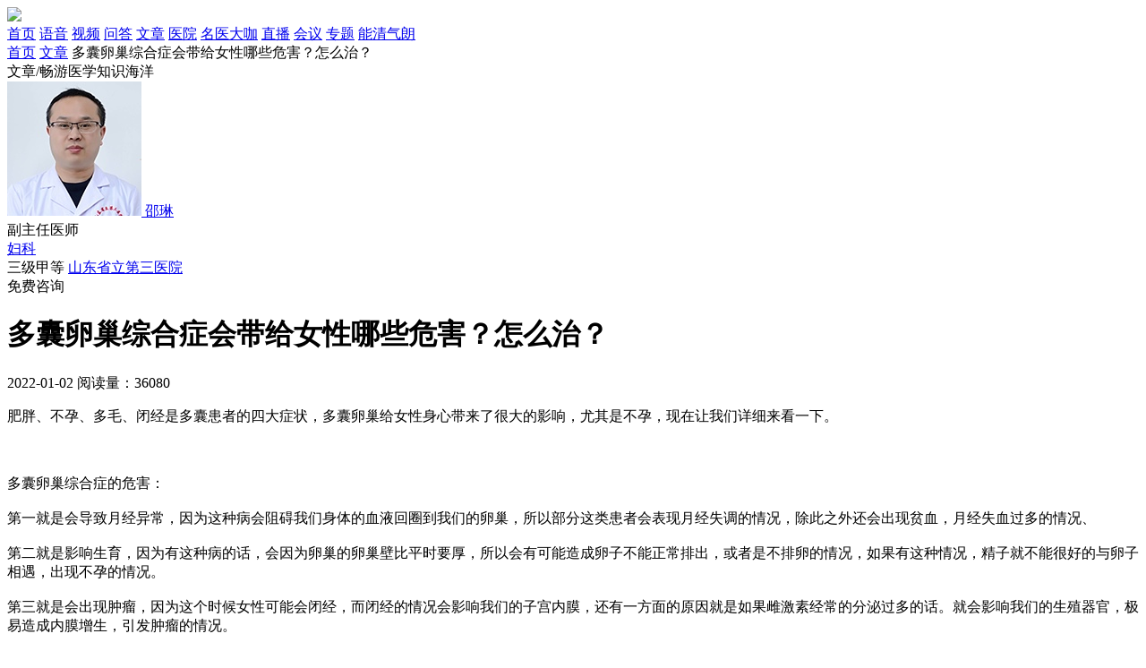

--- FILE ---
content_type: text/html; charset=utf-8
request_url: https://www.chaonei.com/news_204864
body_size: 4660
content:
<!DOCTYPE html><html lang="zh"><head><meta charset="UTF-8"><title>多囊卵巢综合症会带给女性哪些危害？怎么治？_多囊卵巢综合征_不孕症</title><meta name="description" content="多囊卵巢综合症会带给女性哪些危害？"><link rel="icon" href="/static/favicon.ico"><meta name="viewport" content="width=device-width,initial-scale=1"><meta http-equiv="X-UA-Compatible" content="IE=edge,chrome=1"><meta name="renderer" content="webkit"><meta name="applicable-device" content="pc"><meta name="mobile-agent" content="format=html5; url=https://m.chaonei.com"><link rel="alternate" href="https://m.chaonei.com"><link rel="stylesheet" href="/static/css/chaonei.min.css?v=5eace7bef7ea"></head><body><header class="header"><div class="cont area"><a class="logo" href="/"><img src="/static/img/header-logo.png"></a><nav class="hd-nav"><a target="_blank" href="/" title="巢内网">首页</a> <a target="_blank" href="/v" title="妇产语音">语音</a> <a target="_blank" href="/video" title="妇产视频">视频</a> <a target="_blank" href="/qa" title="妇产问答">问答</a> <a class="active" ; target="_blank" href="/news" title="妇产百科">文章</a> <a target="_blank" href="/hospital" title="妇产医院">医院</a> <a target="_blank" href="/doctor" title="妇产医生">名医大咖</a> <a target="_blank" href="/live" title="妇产直播">直播</a> <a target="_blank" href="/meeting" title="巢内会议">会议</a> <a target="_blank" href="/zhuanti" title="疾病纪念日专题">专题</a> <a target="_blank" href="/meeting_10226" title="能清气朗 好“孕”关怀">能清气朗</a></nav></div></header><div class="area crumbs mt25"><a href="/" title="巢内网" target="_blank">首页</a> <a target="_blank" href="/news" title="妇产百科">文章</a> <span>多囊卵巢综合症会带给女性哪些危害？怎么治？</span></div><div class="area cn-banner banner-baike-l mt45">文章/畅游医学知识海洋</div><div class="area fix mt45"><div class="areat-l"><div class="dr-li-item"><a target="_blank" class="a" href="/doctor_10632" title="邵琳医生"><img class="img" src="https://img.chaonei.com/img/doctor/14d14594-9e42-4d66-941e-f4209fca8e27.jpg"> </a><a target="_blank" class="nm" href="/doctor_10632" title="邵琳医生">邵琳</a><div class="pad-dr-btm"><div class="tag-block"><span class="tag-span">副主任医师</span></div><div class="tag-block mt10"><a target="_blank" class="tag-span" title="妇产科" href="/keshi_10174">妇科</a></div><span class="tag-span green mt10">三级甲等</span> <a target="_blank" class="hosp" href="/hospital_10608">山东省立第三医院</a><div class="ask-btn green mt20" style="cursor: pointer;" data-href="https://isite.baidu.com/site/wjzga1cw/d3d82cca-11d9-48d4-96ef-42be6d46d2d8?trade=sjlm&amp;appSid=59852043&amp;q=多囊卵巢综合症会带给女性哪些危害？怎么治？" data-target="MFZX_BTN">免费咨询</div></div></div></div><div class="areat-m"><h1 class="audio-intro-h1">多囊卵巢综合症会带给女性哪些危害？怎么治？</h1><div class="intro-ts mt25"><span class="span date">2022-01-02</span> <span class="span shows">阅读量：36080</span></div><div class="dashed-line mt30"></div><div class="audio-intro-main mt30"><p>肥胖、不孕、多毛、闭经是多囊患者的四大症状，多囊卵巢给女性身心带来了很大的影响，尤其是不孕，现在让我们详细来看一下。<br><br><br><br>多囊卵巢综合症的危害：<br><br>第一就是会导致月经异常，因为这种病会阻碍我们身体的血液回圈到我们的卵巢，所以部分这类患者会表现月经失调的情况，除此之外还会出现贫血，月经失血过多的情况、<br><br>第二就是影响生育，因为有这种病的话，会因为卵巢的卵巢壁比平时要厚，所以会有可能造成卵子不能正常排出，或者是不排卵的情况，如果有这种情况，精子就不能很好的与卵子相遇，出现不孕的情况。<br><br>第三就是会出现肿瘤，因为这个时候女性可能会闭经，而闭经的情况会影响我们的子宫内膜，还有一方面的原因就是如果雌激素经常的分泌过多的话。就会影响我们的生殖器官，极易造成内膜增生，引发肿瘤的情况。<br><br><br><br>多囊卵巢综合症怎么治？<br><br>降低高雄激素血症的药物治疗，多囊患者的高雄激素是造成多毛、肥胖等男性化特征的原因。降低高雄激素是改善多囊患者体征的方法。<br><br>促排卵治疗，多囊患者不排卵或排卵少是造成不孕的直接原因，促排卵药物的治疗，可以增加多囊患者的怀孕机率。<br><br>手术治疗，手术治疗是目前治疗多囊疗效较好的一种方法，手术治疗后多数多囊患者可以自然怀孕。</p></div><div class="dashed-line mt40"></div><div class="intro-tags mt15"><a target="_blank" class="it-tag" href="/topic_11078">多囊卵巢综合征</a> <a target="_blank" class="it-tag" href="/topic_12215">不孕症</a></div><style>.ai-bd-zx-focus {
    height: 90px;
    overflow: hidden;
    display: block; 
    position: relative; 
  }
  .ai-bd-zx-focus:hover { opacity: .95; cursor: pointer; }
  .ai-bd-zx-focus .grbefore{
    content:'';
    position:absolute;
    left:0;
    top:0;
    right:0;
    bottom:0;
    background:linear-gradient(-45deg,transparent 30%,transparent,rgba(255,255,255,.5),transparent 70%) no-repeat;
    background-size:200% 200%;
    animation: grlight 4s infinite;
    -webkit-animation: grlight  4s infinite; /* Safari 与 Chrome */
    background-position:200% 200%;
  }
  .ai-bd-zx-focus .ai-bd-zx-img {
    width: 100%;
    cursor: pointer;
    margin-top: -11px;
  }
  
  @keyframes grlight { from {background-position:200% 200%;} to {background-position:-100% -100%;} }
  @-webkit-keyframes grlight { from {background-position:200% 200%;} to {background-position:-100% -100%;} }</style><div class="ai-bd-zx-focus mt10" data-href="https://isite.baidu.com/site/wjzga1cw/d3d82cca-11d9-48d4-96ef-42be6d46d2d8?trade=sjlm&amp;appSid=59852043&amp;q=多囊卵巢综合症会带给女性哪些危害？怎么治？" data-target="FOCUS_IMG"><img class="ai-bd-zx-img" src="https://m.chaonei.com/static/img/static/mfyz-bdAI-M.jpg"> <span class="grbefore"></span></div><div class="intro-tj-h3 green2 mt40"><span class="txt">相关推荐</span></div><div class="intro-tj-list mt25"><a target="_blank" class="tj-a" href="/video_14204225" title="女性40岁做试管婴儿成功率是多少"><i class="icon icon-video-30"></i> 女性40岁做试管婴儿成功率是多少 </a><a target="_blank" class="tj-a" href="/video_14204236" title="什么叫试管婴儿"><i class="icon icon-video-30"></i> 什么叫试管婴儿 </a><a target="_blank" class="tj-a" href="/video_14204291" title="子宫内膜异位症如何预防"><i class="icon icon-video-30"></i> 子宫内膜异位症如何预防 </a><a target="_blank" class="tj-a" href="/video_14204250" title="如何治疗输卵管性的不孕"><i class="icon icon-video-30"></i> 如何治疗输卵管性的不孕 </a><a target="_blank" class="tj-a" href="/video_14204270" title="输卵管堵塞的症状是什么"><i class="icon icon-video-30"></i> 输卵管堵塞的症状是什么 </a><a target="_blank" class="tj-a" href="/video_14204289" title="子宫内膜异位症手术治疗后多久可以怀孕"><i class="icon icon-video-30"></i> 子宫内膜异位症手术治疗后多久可以怀孕 </a><a target="_blank" class="tj-a" href="/video_14204234" title="试管婴儿不着床的原因有哪些"><i class="icon icon-video-30"></i> 试管婴儿不着床的原因有哪些 </a><a target="_blank" class="tj-a" href="/video_14204227" title="做试管婴儿前必须要做宫腔镜检查吗"><i class="icon icon-video-30"></i> 做试管婴儿前必须要做宫腔镜检查吗 </a><a target="_blank" class="tj-a" href="/video_14137559" title="检测卵泡从哪天开始"><i class="icon icon-video-30"></i> 检测卵泡从哪天开始 </a><a target="_blank" class="tj-a" href="/video_14204240" title="疏通输卵管的方法有哪些"><i class="icon icon-video-30"></i> 疏通输卵管的方法有哪些 </a><a target="_blank" class="tj-a" href="/video_14137490" title="试管婴儿鲜胚移植几天着床"><i class="icon icon-video-30"></i> 试管婴儿鲜胚移植几天着床 </a><a target="_blank" class="tj-a" href="/video_14204214" title="人工授精手术后要注意什么"><i class="icon icon-video-30"></i> 人工授精手术后要注意什么 </a><a target="_blank" class="tj-a" href="/video_14137770" title="出现排卵障碍怎么办"><i class="icon icon-video-30"></i> 出现排卵障碍怎么办 </a><a target="_blank" class="tj-a" href="/video_14137516" title="怎么检查输卵管是否堵塞"><i class="icon icon-video-30"></i> 怎么检查输卵管是否堵塞 </a><a target="_blank" class="tj-a" href="/video_14204222" title="试管婴儿几天能测出怀孕"><i class="icon icon-video-30"></i> 试管婴儿几天能测出怀孕 </a><a target="_blank" class="tj-a" href="/video_14204246" title="输卵管造影多久可以要孩子"><i class="icon icon-video-30"></i> 输卵管造影多久可以要孩子 </a><a target="_blank" class="tj-a" href="/video_14204216" title="做人工授精的检查项目有哪些"><i class="icon icon-video-30"></i> 做人工授精的检查项目有哪些 </a><a target="_blank" class="tj-a" href="/video_14204235" title="人工授精和试管婴儿区别是什么"><i class="icon icon-video-30"></i> 人工授精和试管婴儿区别是什么 </a><a target="_blank" class="tj-a" href="/video_14204283" title="卵巢性不孕是怎么回事"><i class="icon icon-video-30"></i> 卵巢性不孕是怎么回事 </a><a target="_blank" class="tj-a" href="/video_14204301" title="刚月经完同房会怀孕吗"><i class="icon icon-video-30"></i> 刚月经完同房会怀孕吗</a></div></div><div class="areat-r"><div class="comp-section size-l ui-green2"><div class="cont"><div class="h-col"><a target="_blank" class="h" href="/doctor_10632" title="邵琳医生">医生相关内容</a></div><div class="r-tj-ul"><a target="_blank" class="tj-a" href="/v_14131111" title="女性进入更年期需要定期做哪些检查"><i class="icon icon-radio-30"></i> 女性进入更年期需要定期做哪些检查 </a><a target="_blank" class="tj-a" href="/video_14204225" title="女性40岁做试管婴儿成功率是多少"><i class="icon icon-video-30"></i> 女性40岁做试管婴儿成功率是多少 </a><a target="_blank" class="tj-a" href="/news_14617836" title="测卵试纸怎么看是排卵"><i class="icon icon-baike-30"></i> 测卵试纸怎么看是排卵 </a><a target="_blank" class="tj-a" href="/v_14054177" title="输卵管堵塞的症状是什么"><i class="icon icon-radio-30"></i> 输卵管堵塞的症状是什么 </a><a target="_blank" class="tj-a" href="/video_14204236" title="什么叫试管婴儿"><i class="icon icon-video-30"></i> 什么叫试管婴儿 </a><a target="_blank" class="tj-a" href="/news_14617837" title="怎么判断真的来月经了"><i class="icon icon-baike-30"></i> 怎么判断真的来月经了 </a><a target="_blank" class="tj-a" href="/v_14115662" title="宫颈上有疙瘩怎么回事"><i class="icon icon-radio-30"></i> 宫颈上有疙瘩怎么回事 </a><a target="_blank" class="tj-a" href="/video_14204291" title="子宫内膜异位症如何预防"><i class="icon icon-video-30"></i> 子宫内膜异位症如何预防 </a><a target="_blank" class="tj-a" href="/news_14617835" title="性交出血怎么回事"><i class="icon icon-baike-30"></i> 性交出血怎么回事 </a><a target="_blank" class="tj-a" href="/v_14103679" title="什么样的人容易孕酮低"><i class="icon icon-radio-30"></i> 什么样的人容易孕酮低</a></div></div></div></div></div><footer class="footer mt60"><div class="area"><div class="main"><img class="footer-logo" src="/static/img/footer-logo.png" alt=""><div class="main-r"><div class="ulink"><a target="_blank" class="a" href="/about">关于我们</a> <a target="_blank" class="a" href="/contactus">联系我们</a> <a target="_blank" class="a" href="/zhaopin">人才招聘</a> <a target="_blank" class="a" href="/lawsstatement">法律声明</a> <a target="_blank" class="a" href="/sitemap">网站地图</a> <a target="_blank" class="a" href="/edc-topic">巢内EDC</a></div><div class="mp"><p><span class="mr25">邮箱：<a target="_blank" rel="nofollow" href="mailto:service@chaonei.com">service@chaonei.com</a></span> <span>招聘邮箱：<a target="_blank" rel="nofollow" href="mailto:zhaopin@chaonei.com">zhaopin@chaonei.com</a></span></p><p>Copyright©2016-2026 北京巢内科技发展有限公司 版权所有</p><p><a target="_blank" class="mr25" rel="nofollow" href="http://www.beian.gov.cn/portal/registerSystemInfo?recordcode=11010502032610"><img class="ba" src="/static/img/batb.png">&nbsp;京公网安备 11010502032610号 </a><a rel="nofollow" target="_blank" href="https://beian.miit.gov.cn/">京ICP备17007370号-1</a></p><p><a target="_blank" rel="nofollow" href="https://img.chaonei.com/img/tv-license.jpg">广播电视节目制作经营许可证（京）字第15055号</a></p><p>增值电信业务经营许可证：京B2-20180725</p><p>药品医疗器械网络信息服务备案：（京）网药械信息备字（2021）第00101号</p><p>本平台所展示药品信息仅供医学药学专业人士阅读、参考，如药品信息与您实际购买信息不同，请以实际购买信息为准</p><div class="lm-link"><span class="key">友情链接：</span><p class="lm-p"><a href="http://aio.it168.com/" target="_blank">IT168一体电脑</a> <a href="http://pc.it168.com/" target="_blank">IT168家用电脑</a> <a href="http://power.it168.com/" target="_blank">IT168机箱电源</a> <a href="https://www.yaofangwang.com/" target="_blank">网上药店</a> <a href="https://www.chaonei.com/diary_rz" target="_blank">医院在线</a></p></div></div></div></div></div></footer><script src="/static/js/common.min.js?v=f023b45ad408"></script><script src="/static/js/bd_ai_zx.js?v=0f2b2a755c2b"></script><script src="/static/js/wwwcomtj.js?v=110082981ccb"></script><div data-version="v4"><div></div></div></body></html>